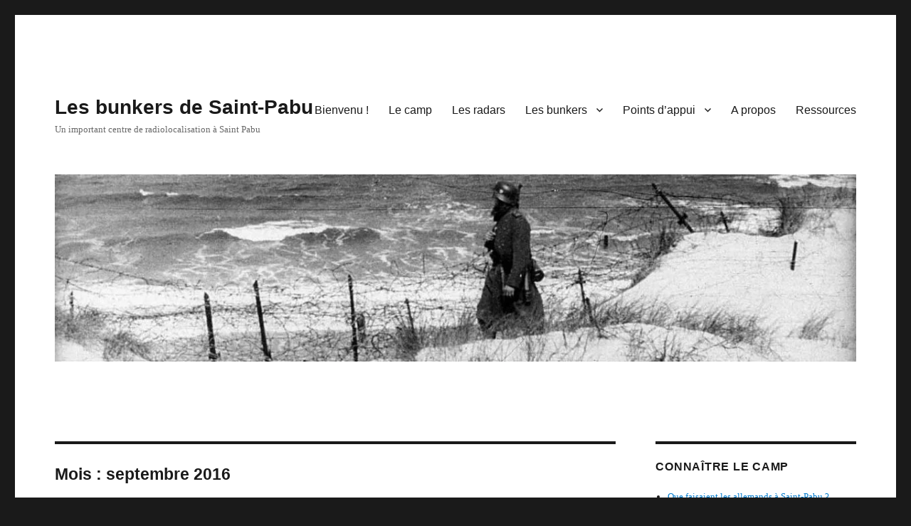

--- FILE ---
content_type: text/html; charset=UTF-8
request_url: http://www.bunkers-saint-pabu.fr/2016/09/
body_size: 12577
content:
<!DOCTYPE html>
<html lang="fr-FR" class="no-js">
<head>
	<meta charset="UTF-8">
	<meta name="viewport" content="width=device-width, initial-scale=1">
	<link rel="profile" href="https://gmpg.org/xfn/11">
		<script>(function(html){html.className = html.className.replace(/\bno-js\b/,'js')})(document.documentElement);</script>
<title>septembre 2016 &#8211; Les bunkers de Saint-Pabu</title>
<meta name='robots' content='max-image-preview:large' />
<link rel='dns-prefetch' href='//secure.gravatar.com' />
<link rel='dns-prefetch' href='//v0.wordpress.com' />
<link rel='dns-prefetch' href='//i0.wp.com' />
<link rel='dns-prefetch' href='//jetpack.wordpress.com' />
<link rel='dns-prefetch' href='//s0.wp.com' />
<link rel='dns-prefetch' href='//public-api.wordpress.com' />
<link rel='dns-prefetch' href='//0.gravatar.com' />
<link rel='dns-prefetch' href='//1.gravatar.com' />
<link rel='dns-prefetch' href='//2.gravatar.com' />
<link rel="alternate" type="application/rss+xml" title="Les bunkers de Saint-Pabu &raquo; Flux" href="https://www.bunkers-saint-pabu.fr/feed/" />
<link rel="alternate" type="application/rss+xml" title="Les bunkers de Saint-Pabu &raquo; Flux des commentaires" href="https://www.bunkers-saint-pabu.fr/comments/feed/" />
<script>
window._wpemojiSettings = {"baseUrl":"https:\/\/s.w.org\/images\/core\/emoji\/14.0.0\/72x72\/","ext":".png","svgUrl":"https:\/\/s.w.org\/images\/core\/emoji\/14.0.0\/svg\/","svgExt":".svg","source":{"concatemoji":"https:\/\/www.bunkers-saint-pabu.fr\/wp-includes\/js\/wp-emoji-release.min.js?ver=6.2.8"}};
/*! This file is auto-generated */
!function(e,a,t){var n,r,o,i=a.createElement("canvas"),p=i.getContext&&i.getContext("2d");function s(e,t){p.clearRect(0,0,i.width,i.height),p.fillText(e,0,0);e=i.toDataURL();return p.clearRect(0,0,i.width,i.height),p.fillText(t,0,0),e===i.toDataURL()}function c(e){var t=a.createElement("script");t.src=e,t.defer=t.type="text/javascript",a.getElementsByTagName("head")[0].appendChild(t)}for(o=Array("flag","emoji"),t.supports={everything:!0,everythingExceptFlag:!0},r=0;r<o.length;r++)t.supports[o[r]]=function(e){if(p&&p.fillText)switch(p.textBaseline="top",p.font="600 32px Arial",e){case"flag":return s("\ud83c\udff3\ufe0f\u200d\u26a7\ufe0f","\ud83c\udff3\ufe0f\u200b\u26a7\ufe0f")?!1:!s("\ud83c\uddfa\ud83c\uddf3","\ud83c\uddfa\u200b\ud83c\uddf3")&&!s("\ud83c\udff4\udb40\udc67\udb40\udc62\udb40\udc65\udb40\udc6e\udb40\udc67\udb40\udc7f","\ud83c\udff4\u200b\udb40\udc67\u200b\udb40\udc62\u200b\udb40\udc65\u200b\udb40\udc6e\u200b\udb40\udc67\u200b\udb40\udc7f");case"emoji":return!s("\ud83e\udef1\ud83c\udffb\u200d\ud83e\udef2\ud83c\udfff","\ud83e\udef1\ud83c\udffb\u200b\ud83e\udef2\ud83c\udfff")}return!1}(o[r]),t.supports.everything=t.supports.everything&&t.supports[o[r]],"flag"!==o[r]&&(t.supports.everythingExceptFlag=t.supports.everythingExceptFlag&&t.supports[o[r]]);t.supports.everythingExceptFlag=t.supports.everythingExceptFlag&&!t.supports.flag,t.DOMReady=!1,t.readyCallback=function(){t.DOMReady=!0},t.supports.everything||(n=function(){t.readyCallback()},a.addEventListener?(a.addEventListener("DOMContentLoaded",n,!1),e.addEventListener("load",n,!1)):(e.attachEvent("onload",n),a.attachEvent("onreadystatechange",function(){"complete"===a.readyState&&t.readyCallback()})),(e=t.source||{}).concatemoji?c(e.concatemoji):e.wpemoji&&e.twemoji&&(c(e.twemoji),c(e.wpemoji)))}(window,document,window._wpemojiSettings);
</script>
<style>
img.wp-smiley,
img.emoji {
	display: inline !important;
	border: none !important;
	box-shadow: none !important;
	height: 1em !important;
	width: 1em !important;
	margin: 0 0.07em !important;
	vertical-align: -0.1em !important;
	background: none !important;
	padding: 0 !important;
}
</style>
	<link rel='stylesheet' id='validate-engine-css-css' href='https://www.bunkers-saint-pabu.fr/wp-content/plugins/wysija-newsletters/css/validationEngine.jquery.css?ver=2.12' media='all' />
<link rel='stylesheet' id='twentysixteen-jetpack-css' href='https://www.bunkers-saint-pabu.fr/wp-content/plugins/jetpack/modules/theme-tools/compat/twentysixteen.css?ver=12.0.2' media='all' />
<link rel='stylesheet' id='wp-block-library-css' href='https://www.bunkers-saint-pabu.fr/wp-includes/css/dist/block-library/style.min.css?ver=6.2.8' media='all' />
<style id='wp-block-library-inline-css'>
.has-text-align-justify{text-align:justify;}
</style>
<style id='wp-block-library-theme-inline-css'>
.wp-block-audio figcaption{color:#555;font-size:13px;text-align:center}.is-dark-theme .wp-block-audio figcaption{color:hsla(0,0%,100%,.65)}.wp-block-audio{margin:0 0 1em}.wp-block-code{border:1px solid #ccc;border-radius:4px;font-family:Menlo,Consolas,monaco,monospace;padding:.8em 1em}.wp-block-embed figcaption{color:#555;font-size:13px;text-align:center}.is-dark-theme .wp-block-embed figcaption{color:hsla(0,0%,100%,.65)}.wp-block-embed{margin:0 0 1em}.blocks-gallery-caption{color:#555;font-size:13px;text-align:center}.is-dark-theme .blocks-gallery-caption{color:hsla(0,0%,100%,.65)}.wp-block-image figcaption{color:#555;font-size:13px;text-align:center}.is-dark-theme .wp-block-image figcaption{color:hsla(0,0%,100%,.65)}.wp-block-image{margin:0 0 1em}.wp-block-pullquote{border-bottom:4px solid;border-top:4px solid;color:currentColor;margin-bottom:1.75em}.wp-block-pullquote cite,.wp-block-pullquote footer,.wp-block-pullquote__citation{color:currentColor;font-size:.8125em;font-style:normal;text-transform:uppercase}.wp-block-quote{border-left:.25em solid;margin:0 0 1.75em;padding-left:1em}.wp-block-quote cite,.wp-block-quote footer{color:currentColor;font-size:.8125em;font-style:normal;position:relative}.wp-block-quote.has-text-align-right{border-left:none;border-right:.25em solid;padding-left:0;padding-right:1em}.wp-block-quote.has-text-align-center{border:none;padding-left:0}.wp-block-quote.is-large,.wp-block-quote.is-style-large,.wp-block-quote.is-style-plain{border:none}.wp-block-search .wp-block-search__label{font-weight:700}.wp-block-search__button{border:1px solid #ccc;padding:.375em .625em}:where(.wp-block-group.has-background){padding:1.25em 2.375em}.wp-block-separator.has-css-opacity{opacity:.4}.wp-block-separator{border:none;border-bottom:2px solid;margin-left:auto;margin-right:auto}.wp-block-separator.has-alpha-channel-opacity{opacity:1}.wp-block-separator:not(.is-style-wide):not(.is-style-dots){width:100px}.wp-block-separator.has-background:not(.is-style-dots){border-bottom:none;height:1px}.wp-block-separator.has-background:not(.is-style-wide):not(.is-style-dots){height:2px}.wp-block-table{margin:0 0 1em}.wp-block-table td,.wp-block-table th{word-break:normal}.wp-block-table figcaption{color:#555;font-size:13px;text-align:center}.is-dark-theme .wp-block-table figcaption{color:hsla(0,0%,100%,.65)}.wp-block-video figcaption{color:#555;font-size:13px;text-align:center}.is-dark-theme .wp-block-video figcaption{color:hsla(0,0%,100%,.65)}.wp-block-video{margin:0 0 1em}.wp-block-template-part.has-background{margin-bottom:0;margin-top:0;padding:1.25em 2.375em}
</style>
<link rel='stylesheet' id='mediaelement-css' href='https://www.bunkers-saint-pabu.fr/wp-includes/js/mediaelement/mediaelementplayer-legacy.min.css?ver=4.2.17' media='all' />
<link rel='stylesheet' id='wp-mediaelement-css' href='https://www.bunkers-saint-pabu.fr/wp-includes/js/mediaelement/wp-mediaelement.min.css?ver=6.2.8' media='all' />
<link rel='stylesheet' id='classic-theme-styles-css' href='https://www.bunkers-saint-pabu.fr/wp-includes/css/classic-themes.min.css?ver=6.2.8' media='all' />
<style id='global-styles-inline-css'>
body{--wp--preset--color--black: #000000;--wp--preset--color--cyan-bluish-gray: #abb8c3;--wp--preset--color--white: #fff;--wp--preset--color--pale-pink: #f78da7;--wp--preset--color--vivid-red: #cf2e2e;--wp--preset--color--luminous-vivid-orange: #ff6900;--wp--preset--color--luminous-vivid-amber: #fcb900;--wp--preset--color--light-green-cyan: #7bdcb5;--wp--preset--color--vivid-green-cyan: #00d084;--wp--preset--color--pale-cyan-blue: #8ed1fc;--wp--preset--color--vivid-cyan-blue: #0693e3;--wp--preset--color--vivid-purple: #9b51e0;--wp--preset--color--dark-gray: #1a1a1a;--wp--preset--color--medium-gray: #686868;--wp--preset--color--light-gray: #e5e5e5;--wp--preset--color--blue-gray: #4d545c;--wp--preset--color--bright-blue: #007acc;--wp--preset--color--light-blue: #9adffd;--wp--preset--color--dark-brown: #402b30;--wp--preset--color--medium-brown: #774e24;--wp--preset--color--dark-red: #640c1f;--wp--preset--color--bright-red: #ff675f;--wp--preset--color--yellow: #ffef8e;--wp--preset--gradient--vivid-cyan-blue-to-vivid-purple: linear-gradient(135deg,rgba(6,147,227,1) 0%,rgb(155,81,224) 100%);--wp--preset--gradient--light-green-cyan-to-vivid-green-cyan: linear-gradient(135deg,rgb(122,220,180) 0%,rgb(0,208,130) 100%);--wp--preset--gradient--luminous-vivid-amber-to-luminous-vivid-orange: linear-gradient(135deg,rgba(252,185,0,1) 0%,rgba(255,105,0,1) 100%);--wp--preset--gradient--luminous-vivid-orange-to-vivid-red: linear-gradient(135deg,rgba(255,105,0,1) 0%,rgb(207,46,46) 100%);--wp--preset--gradient--very-light-gray-to-cyan-bluish-gray: linear-gradient(135deg,rgb(238,238,238) 0%,rgb(169,184,195) 100%);--wp--preset--gradient--cool-to-warm-spectrum: linear-gradient(135deg,rgb(74,234,220) 0%,rgb(151,120,209) 20%,rgb(207,42,186) 40%,rgb(238,44,130) 60%,rgb(251,105,98) 80%,rgb(254,248,76) 100%);--wp--preset--gradient--blush-light-purple: linear-gradient(135deg,rgb(255,206,236) 0%,rgb(152,150,240) 100%);--wp--preset--gradient--blush-bordeaux: linear-gradient(135deg,rgb(254,205,165) 0%,rgb(254,45,45) 50%,rgb(107,0,62) 100%);--wp--preset--gradient--luminous-dusk: linear-gradient(135deg,rgb(255,203,112) 0%,rgb(199,81,192) 50%,rgb(65,88,208) 100%);--wp--preset--gradient--pale-ocean: linear-gradient(135deg,rgb(255,245,203) 0%,rgb(182,227,212) 50%,rgb(51,167,181) 100%);--wp--preset--gradient--electric-grass: linear-gradient(135deg,rgb(202,248,128) 0%,rgb(113,206,126) 100%);--wp--preset--gradient--midnight: linear-gradient(135deg,rgb(2,3,129) 0%,rgb(40,116,252) 100%);--wp--preset--duotone--dark-grayscale: url('#wp-duotone-dark-grayscale');--wp--preset--duotone--grayscale: url('#wp-duotone-grayscale');--wp--preset--duotone--purple-yellow: url('#wp-duotone-purple-yellow');--wp--preset--duotone--blue-red: url('#wp-duotone-blue-red');--wp--preset--duotone--midnight: url('#wp-duotone-midnight');--wp--preset--duotone--magenta-yellow: url('#wp-duotone-magenta-yellow');--wp--preset--duotone--purple-green: url('#wp-duotone-purple-green');--wp--preset--duotone--blue-orange: url('#wp-duotone-blue-orange');--wp--preset--font-size--small: 13px;--wp--preset--font-size--medium: 20px;--wp--preset--font-size--large: 36px;--wp--preset--font-size--x-large: 42px;--wp--preset--spacing--20: 0.44rem;--wp--preset--spacing--30: 0.67rem;--wp--preset--spacing--40: 1rem;--wp--preset--spacing--50: 1.5rem;--wp--preset--spacing--60: 2.25rem;--wp--preset--spacing--70: 3.38rem;--wp--preset--spacing--80: 5.06rem;--wp--preset--shadow--natural: 6px 6px 9px rgba(0, 0, 0, 0.2);--wp--preset--shadow--deep: 12px 12px 50px rgba(0, 0, 0, 0.4);--wp--preset--shadow--sharp: 6px 6px 0px rgba(0, 0, 0, 0.2);--wp--preset--shadow--outlined: 6px 6px 0px -3px rgba(255, 255, 255, 1), 6px 6px rgba(0, 0, 0, 1);--wp--preset--shadow--crisp: 6px 6px 0px rgba(0, 0, 0, 1);}:where(.is-layout-flex){gap: 0.5em;}body .is-layout-flow > .alignleft{float: left;margin-inline-start: 0;margin-inline-end: 2em;}body .is-layout-flow > .alignright{float: right;margin-inline-start: 2em;margin-inline-end: 0;}body .is-layout-flow > .aligncenter{margin-left: auto !important;margin-right: auto !important;}body .is-layout-constrained > .alignleft{float: left;margin-inline-start: 0;margin-inline-end: 2em;}body .is-layout-constrained > .alignright{float: right;margin-inline-start: 2em;margin-inline-end: 0;}body .is-layout-constrained > .aligncenter{margin-left: auto !important;margin-right: auto !important;}body .is-layout-constrained > :where(:not(.alignleft):not(.alignright):not(.alignfull)){max-width: var(--wp--style--global--content-size);margin-left: auto !important;margin-right: auto !important;}body .is-layout-constrained > .alignwide{max-width: var(--wp--style--global--wide-size);}body .is-layout-flex{display: flex;}body .is-layout-flex{flex-wrap: wrap;align-items: center;}body .is-layout-flex > *{margin: 0;}:where(.wp-block-columns.is-layout-flex){gap: 2em;}.has-black-color{color: var(--wp--preset--color--black) !important;}.has-cyan-bluish-gray-color{color: var(--wp--preset--color--cyan-bluish-gray) !important;}.has-white-color{color: var(--wp--preset--color--white) !important;}.has-pale-pink-color{color: var(--wp--preset--color--pale-pink) !important;}.has-vivid-red-color{color: var(--wp--preset--color--vivid-red) !important;}.has-luminous-vivid-orange-color{color: var(--wp--preset--color--luminous-vivid-orange) !important;}.has-luminous-vivid-amber-color{color: var(--wp--preset--color--luminous-vivid-amber) !important;}.has-light-green-cyan-color{color: var(--wp--preset--color--light-green-cyan) !important;}.has-vivid-green-cyan-color{color: var(--wp--preset--color--vivid-green-cyan) !important;}.has-pale-cyan-blue-color{color: var(--wp--preset--color--pale-cyan-blue) !important;}.has-vivid-cyan-blue-color{color: var(--wp--preset--color--vivid-cyan-blue) !important;}.has-vivid-purple-color{color: var(--wp--preset--color--vivid-purple) !important;}.has-black-background-color{background-color: var(--wp--preset--color--black) !important;}.has-cyan-bluish-gray-background-color{background-color: var(--wp--preset--color--cyan-bluish-gray) !important;}.has-white-background-color{background-color: var(--wp--preset--color--white) !important;}.has-pale-pink-background-color{background-color: var(--wp--preset--color--pale-pink) !important;}.has-vivid-red-background-color{background-color: var(--wp--preset--color--vivid-red) !important;}.has-luminous-vivid-orange-background-color{background-color: var(--wp--preset--color--luminous-vivid-orange) !important;}.has-luminous-vivid-amber-background-color{background-color: var(--wp--preset--color--luminous-vivid-amber) !important;}.has-light-green-cyan-background-color{background-color: var(--wp--preset--color--light-green-cyan) !important;}.has-vivid-green-cyan-background-color{background-color: var(--wp--preset--color--vivid-green-cyan) !important;}.has-pale-cyan-blue-background-color{background-color: var(--wp--preset--color--pale-cyan-blue) !important;}.has-vivid-cyan-blue-background-color{background-color: var(--wp--preset--color--vivid-cyan-blue) !important;}.has-vivid-purple-background-color{background-color: var(--wp--preset--color--vivid-purple) !important;}.has-black-border-color{border-color: var(--wp--preset--color--black) !important;}.has-cyan-bluish-gray-border-color{border-color: var(--wp--preset--color--cyan-bluish-gray) !important;}.has-white-border-color{border-color: var(--wp--preset--color--white) !important;}.has-pale-pink-border-color{border-color: var(--wp--preset--color--pale-pink) !important;}.has-vivid-red-border-color{border-color: var(--wp--preset--color--vivid-red) !important;}.has-luminous-vivid-orange-border-color{border-color: var(--wp--preset--color--luminous-vivid-orange) !important;}.has-luminous-vivid-amber-border-color{border-color: var(--wp--preset--color--luminous-vivid-amber) !important;}.has-light-green-cyan-border-color{border-color: var(--wp--preset--color--light-green-cyan) !important;}.has-vivid-green-cyan-border-color{border-color: var(--wp--preset--color--vivid-green-cyan) !important;}.has-pale-cyan-blue-border-color{border-color: var(--wp--preset--color--pale-cyan-blue) !important;}.has-vivid-cyan-blue-border-color{border-color: var(--wp--preset--color--vivid-cyan-blue) !important;}.has-vivid-purple-border-color{border-color: var(--wp--preset--color--vivid-purple) !important;}.has-vivid-cyan-blue-to-vivid-purple-gradient-background{background: var(--wp--preset--gradient--vivid-cyan-blue-to-vivid-purple) !important;}.has-light-green-cyan-to-vivid-green-cyan-gradient-background{background: var(--wp--preset--gradient--light-green-cyan-to-vivid-green-cyan) !important;}.has-luminous-vivid-amber-to-luminous-vivid-orange-gradient-background{background: var(--wp--preset--gradient--luminous-vivid-amber-to-luminous-vivid-orange) !important;}.has-luminous-vivid-orange-to-vivid-red-gradient-background{background: var(--wp--preset--gradient--luminous-vivid-orange-to-vivid-red) !important;}.has-very-light-gray-to-cyan-bluish-gray-gradient-background{background: var(--wp--preset--gradient--very-light-gray-to-cyan-bluish-gray) !important;}.has-cool-to-warm-spectrum-gradient-background{background: var(--wp--preset--gradient--cool-to-warm-spectrum) !important;}.has-blush-light-purple-gradient-background{background: var(--wp--preset--gradient--blush-light-purple) !important;}.has-blush-bordeaux-gradient-background{background: var(--wp--preset--gradient--blush-bordeaux) !important;}.has-luminous-dusk-gradient-background{background: var(--wp--preset--gradient--luminous-dusk) !important;}.has-pale-ocean-gradient-background{background: var(--wp--preset--gradient--pale-ocean) !important;}.has-electric-grass-gradient-background{background: var(--wp--preset--gradient--electric-grass) !important;}.has-midnight-gradient-background{background: var(--wp--preset--gradient--midnight) !important;}.has-small-font-size{font-size: var(--wp--preset--font-size--small) !important;}.has-medium-font-size{font-size: var(--wp--preset--font-size--medium) !important;}.has-large-font-size{font-size: var(--wp--preset--font-size--large) !important;}.has-x-large-font-size{font-size: var(--wp--preset--font-size--x-large) !important;}
.wp-block-navigation a:where(:not(.wp-element-button)){color: inherit;}
:where(.wp-block-columns.is-layout-flex){gap: 2em;}
.wp-block-pullquote{font-size: 1.5em;line-height: 1.6;}
</style>
<link rel='stylesheet' id='twentysixteen-fonts-css' href='https://www.bunkers-saint-pabu.fr/wp-content/themes/twentysixteen/fonts/merriweather-plus-montserrat-plus-inconsolata.css?ver=20230328' media='all' />
<link rel='stylesheet' id='genericons-css' href='https://www.bunkers-saint-pabu.fr/wp-content/plugins/jetpack/_inc/genericons/genericons/genericons.css?ver=3.1' media='all' />
<link rel='stylesheet' id='twentysixteen-style-css' href='https://www.bunkers-saint-pabu.fr/wp-content/themes/twentysixteen/style.css?ver=20230328' media='all' />
<link rel='stylesheet' id='twentysixteen-block-style-css' href='https://www.bunkers-saint-pabu.fr/wp-content/themes/twentysixteen/css/blocks.css?ver=20230206' media='all' />
<!--[if lt IE 10]>
<link rel='stylesheet' id='twentysixteen-ie-css' href='https://www.bunkers-saint-pabu.fr/wp-content/themes/twentysixteen/css/ie.css?ver=20170530' media='all' />
<![endif]-->
<!--[if lt IE 9]>
<link rel='stylesheet' id='twentysixteen-ie8-css' href='https://www.bunkers-saint-pabu.fr/wp-content/themes/twentysixteen/css/ie8.css?ver=20170530' media='all' />
<![endif]-->
<!--[if lt IE 8]>
<link rel='stylesheet' id='twentysixteen-ie7-css' href='https://www.bunkers-saint-pabu.fr/wp-content/themes/twentysixteen/css/ie7.css?ver=20170530' media='all' />
<![endif]-->
<link rel='stylesheet' id='jetpack_css-css' href='https://www.bunkers-saint-pabu.fr/wp-content/plugins/jetpack/css/jetpack.css?ver=12.0.2' media='all' />
<!--[if lt IE 9]>
<script src='https://www.bunkers-saint-pabu.fr/wp-content/themes/twentysixteen/js/html5.js?ver=3.7.3' id='twentysixteen-html5-js'></script>
<![endif]-->
<script src='https://www.bunkers-saint-pabu.fr/wp-includes/js/jquery/jquery.min.js?ver=3.6.4' id='jquery-core-js'></script>
<script src='https://www.bunkers-saint-pabu.fr/wp-includes/js/jquery/jquery-migrate.min.js?ver=3.4.0' id='jquery-migrate-js'></script>
<link rel="https://api.w.org/" href="https://www.bunkers-saint-pabu.fr/wp-json/" /><link rel="EditURI" type="application/rsd+xml" title="RSD" href="https://www.bunkers-saint-pabu.fr/xmlrpc.php?rsd" />
<link rel="wlwmanifest" type="application/wlwmanifest+xml" href="https://www.bunkers-saint-pabu.fr/wp-includes/wlwmanifest.xml" />
<meta name="generator" content="WordPress 6.2.8" />
	<style>img#wpstats{display:none}</style>
		
<!-- Jetpack Open Graph Tags -->
<meta property="og:type" content="website" />
<meta property="og:title" content="septembre 2016 &#8211; Les bunkers de Saint-Pabu" />
<meta property="og:site_name" content="Les bunkers de Saint-Pabu" />
<meta property="og:image" content="https://i0.wp.com/www.bunkers-saint-pabu.fr/wp-content/uploads/2016/06/cropped-saint-pabu_panneau_acceuil-1.jpg?fit=512%2C512&#038;ssl=1" />
<meta property="og:image:width" content="512" />
<meta property="og:image:height" content="512" />
<meta property="og:image:alt" content="" />
<meta property="og:locale" content="fr_FR" />

<!-- End Jetpack Open Graph Tags -->
<link rel="icon" href="https://i0.wp.com/www.bunkers-saint-pabu.fr/wp-content/uploads/2016/06/cropped-saint-pabu_panneau_acceuil-1.jpg?fit=32%2C32&#038;ssl=1" sizes="32x32" />
<link rel="icon" href="https://i0.wp.com/www.bunkers-saint-pabu.fr/wp-content/uploads/2016/06/cropped-saint-pabu_panneau_acceuil-1.jpg?fit=192%2C192&#038;ssl=1" sizes="192x192" />
<link rel="apple-touch-icon" href="https://i0.wp.com/www.bunkers-saint-pabu.fr/wp-content/uploads/2016/06/cropped-saint-pabu_panneau_acceuil-1.jpg?fit=180%2C180&#038;ssl=1" />
<meta name="msapplication-TileImage" content="https://i0.wp.com/www.bunkers-saint-pabu.fr/wp-content/uploads/2016/06/cropped-saint-pabu_panneau_acceuil-1.jpg?fit=270%2C270&#038;ssl=1" />
</head>

<body data-rsssl=1 class="archive date wp-embed-responsive hfeed">
<svg xmlns="http://www.w3.org/2000/svg" viewBox="0 0 0 0" width="0" height="0" focusable="false" role="none" style="visibility: hidden; position: absolute; left: -9999px; overflow: hidden;" ><defs><filter id="wp-duotone-dark-grayscale"><feColorMatrix color-interpolation-filters="sRGB" type="matrix" values=" .299 .587 .114 0 0 .299 .587 .114 0 0 .299 .587 .114 0 0 .299 .587 .114 0 0 " /><feComponentTransfer color-interpolation-filters="sRGB" ><feFuncR type="table" tableValues="0 0.49803921568627" /><feFuncG type="table" tableValues="0 0.49803921568627" /><feFuncB type="table" tableValues="0 0.49803921568627" /><feFuncA type="table" tableValues="1 1" /></feComponentTransfer><feComposite in2="SourceGraphic" operator="in" /></filter></defs></svg><svg xmlns="http://www.w3.org/2000/svg" viewBox="0 0 0 0" width="0" height="0" focusable="false" role="none" style="visibility: hidden; position: absolute; left: -9999px; overflow: hidden;" ><defs><filter id="wp-duotone-grayscale"><feColorMatrix color-interpolation-filters="sRGB" type="matrix" values=" .299 .587 .114 0 0 .299 .587 .114 0 0 .299 .587 .114 0 0 .299 .587 .114 0 0 " /><feComponentTransfer color-interpolation-filters="sRGB" ><feFuncR type="table" tableValues="0 1" /><feFuncG type="table" tableValues="0 1" /><feFuncB type="table" tableValues="0 1" /><feFuncA type="table" tableValues="1 1" /></feComponentTransfer><feComposite in2="SourceGraphic" operator="in" /></filter></defs></svg><svg xmlns="http://www.w3.org/2000/svg" viewBox="0 0 0 0" width="0" height="0" focusable="false" role="none" style="visibility: hidden; position: absolute; left: -9999px; overflow: hidden;" ><defs><filter id="wp-duotone-purple-yellow"><feColorMatrix color-interpolation-filters="sRGB" type="matrix" values=" .299 .587 .114 0 0 .299 .587 .114 0 0 .299 .587 .114 0 0 .299 .587 .114 0 0 " /><feComponentTransfer color-interpolation-filters="sRGB" ><feFuncR type="table" tableValues="0.54901960784314 0.98823529411765" /><feFuncG type="table" tableValues="0 1" /><feFuncB type="table" tableValues="0.71764705882353 0.25490196078431" /><feFuncA type="table" tableValues="1 1" /></feComponentTransfer><feComposite in2="SourceGraphic" operator="in" /></filter></defs></svg><svg xmlns="http://www.w3.org/2000/svg" viewBox="0 0 0 0" width="0" height="0" focusable="false" role="none" style="visibility: hidden; position: absolute; left: -9999px; overflow: hidden;" ><defs><filter id="wp-duotone-blue-red"><feColorMatrix color-interpolation-filters="sRGB" type="matrix" values=" .299 .587 .114 0 0 .299 .587 .114 0 0 .299 .587 .114 0 0 .299 .587 .114 0 0 " /><feComponentTransfer color-interpolation-filters="sRGB" ><feFuncR type="table" tableValues="0 1" /><feFuncG type="table" tableValues="0 0.27843137254902" /><feFuncB type="table" tableValues="0.5921568627451 0.27843137254902" /><feFuncA type="table" tableValues="1 1" /></feComponentTransfer><feComposite in2="SourceGraphic" operator="in" /></filter></defs></svg><svg xmlns="http://www.w3.org/2000/svg" viewBox="0 0 0 0" width="0" height="0" focusable="false" role="none" style="visibility: hidden; position: absolute; left: -9999px; overflow: hidden;" ><defs><filter id="wp-duotone-midnight"><feColorMatrix color-interpolation-filters="sRGB" type="matrix" values=" .299 .587 .114 0 0 .299 .587 .114 0 0 .299 .587 .114 0 0 .299 .587 .114 0 0 " /><feComponentTransfer color-interpolation-filters="sRGB" ><feFuncR type="table" tableValues="0 0" /><feFuncG type="table" tableValues="0 0.64705882352941" /><feFuncB type="table" tableValues="0 1" /><feFuncA type="table" tableValues="1 1" /></feComponentTransfer><feComposite in2="SourceGraphic" operator="in" /></filter></defs></svg><svg xmlns="http://www.w3.org/2000/svg" viewBox="0 0 0 0" width="0" height="0" focusable="false" role="none" style="visibility: hidden; position: absolute; left: -9999px; overflow: hidden;" ><defs><filter id="wp-duotone-magenta-yellow"><feColorMatrix color-interpolation-filters="sRGB" type="matrix" values=" .299 .587 .114 0 0 .299 .587 .114 0 0 .299 .587 .114 0 0 .299 .587 .114 0 0 " /><feComponentTransfer color-interpolation-filters="sRGB" ><feFuncR type="table" tableValues="0.78039215686275 1" /><feFuncG type="table" tableValues="0 0.94901960784314" /><feFuncB type="table" tableValues="0.35294117647059 0.47058823529412" /><feFuncA type="table" tableValues="1 1" /></feComponentTransfer><feComposite in2="SourceGraphic" operator="in" /></filter></defs></svg><svg xmlns="http://www.w3.org/2000/svg" viewBox="0 0 0 0" width="0" height="0" focusable="false" role="none" style="visibility: hidden; position: absolute; left: -9999px; overflow: hidden;" ><defs><filter id="wp-duotone-purple-green"><feColorMatrix color-interpolation-filters="sRGB" type="matrix" values=" .299 .587 .114 0 0 .299 .587 .114 0 0 .299 .587 .114 0 0 .299 .587 .114 0 0 " /><feComponentTransfer color-interpolation-filters="sRGB" ><feFuncR type="table" tableValues="0.65098039215686 0.40392156862745" /><feFuncG type="table" tableValues="0 1" /><feFuncB type="table" tableValues="0.44705882352941 0.4" /><feFuncA type="table" tableValues="1 1" /></feComponentTransfer><feComposite in2="SourceGraphic" operator="in" /></filter></defs></svg><svg xmlns="http://www.w3.org/2000/svg" viewBox="0 0 0 0" width="0" height="0" focusable="false" role="none" style="visibility: hidden; position: absolute; left: -9999px; overflow: hidden;" ><defs><filter id="wp-duotone-blue-orange"><feColorMatrix color-interpolation-filters="sRGB" type="matrix" values=" .299 .587 .114 0 0 .299 .587 .114 0 0 .299 .587 .114 0 0 .299 .587 .114 0 0 " /><feComponentTransfer color-interpolation-filters="sRGB" ><feFuncR type="table" tableValues="0.098039215686275 1" /><feFuncG type="table" tableValues="0 0.66274509803922" /><feFuncB type="table" tableValues="0.84705882352941 0.41960784313725" /><feFuncA type="table" tableValues="1 1" /></feComponentTransfer><feComposite in2="SourceGraphic" operator="in" /></filter></defs></svg><div id="page" class="site">
	<div class="site-inner">
		<a class="skip-link screen-reader-text" href="#content">
			Aller au contenu		</a>

		<header id="masthead" class="site-header">
			<div class="site-header-main">
				<div class="site-branding">
					
											<p class="site-title"><a href="https://www.bunkers-saint-pabu.fr/" rel="home">Les bunkers de Saint-Pabu</a></p>
												<p class="site-description">Un important centre de radiolocalisation à Saint Pabu</p>
									</div><!-- .site-branding -->

									<button id="menu-toggle" class="menu-toggle">Menu</button>

					<div id="site-header-menu" class="site-header-menu">
													<nav id="site-navigation" class="main-navigation" aria-label="Menu principal">
								<div class="menu-mon-menu-container"><ul id="menu-mon-menu" class="primary-menu"><li id="menu-item-49" class="menu-item menu-item-type-post_type menu-item-object-page menu-item-home menu-item-49"><a href="https://www.bunkers-saint-pabu.fr/">Bienvenu !</a></li>
<li id="menu-item-51" class="menu-item menu-item-type-post_type menu-item-object-page menu-item-51"><a href="https://www.bunkers-saint-pabu.fr/le-camp/">Le camp</a></li>
<li id="menu-item-52" class="menu-item menu-item-type-post_type menu-item-object-page menu-item-52"><a href="https://www.bunkers-saint-pabu.fr/les-radars/">Les radars</a></li>
<li id="menu-item-58" class="menu-item menu-item-type-post_type menu-item-object-page menu-item-has-children menu-item-58"><a href="https://www.bunkers-saint-pabu.fr/les-bunkers/">Les bunkers</a>
<ul class="sub-menu">
	<li id="menu-item-87" class="menu-item menu-item-type-post_type menu-item-object-page menu-item-has-children menu-item-87"><a href="https://www.bunkers-saint-pabu.fr/le-l479/">Le L479</a>
	<ul class="sub-menu">
		<li id="menu-item-1827" class="menu-item menu-item-type-post_type menu-item-object-page menu-item-1827"><a href="https://www.bunkers-saint-pabu.fr/le-l479/location-du-bunker-l479/">Location du Bunker L479</a></li>
	</ul>
</li>
	<li id="menu-item-66" class="menu-item menu-item-type-post_type menu-item-object-page menu-item-66"><a href="https://www.bunkers-saint-pabu.fr/le-l410/">Le L410</a></li>
	<li id="menu-item-72" class="menu-item menu-item-type-post_type menu-item-object-page menu-item-72"><a href="https://www.bunkers-saint-pabu.fr/le-635/">Le 635</a></li>
	<li id="menu-item-487" class="menu-item menu-item-type-post_type menu-item-object-page menu-item-487"><a href="https://www.bunkers-saint-pabu.fr/le-661/">Le 661</a></li>
	<li id="menu-item-966" class="menu-item menu-item-type-post_type menu-item-object-page menu-item-966"><a href="https://www.bunkers-saint-pabu.fr/le-622/">Le 622</a></li>
	<li id="menu-item-69" class="menu-item menu-item-type-post_type menu-item-object-page menu-item-69"><a href="https://www.bunkers-saint-pabu.fr/le-vf2a-ou-d/">Les VF2a /d</a></li>
	<li id="menu-item-63" class="menu-item menu-item-type-post_type menu-item-object-page menu-item-63"><a href="https://www.bunkers-saint-pabu.fr/le-l410a/">Le L410A</a></li>
	<li id="menu-item-1341" class="menu-item menu-item-type-post_type menu-item-object-page menu-item-1341"><a href="https://www.bunkers-saint-pabu.fr/autres-constructions/">Autres constructions</a></li>
</ul>
</li>
<li id="menu-item-93" class="menu-item menu-item-type-post_type menu-item-object-page menu-item-has-children menu-item-93"><a href="https://www.bunkers-saint-pabu.fr/points-dappui/">Points d’appui</a>
<ul class="sub-menu">
	<li id="menu-item-96" class="menu-item menu-item-type-post_type menu-item-object-page menu-item-96"><a href="https://www.bunkers-saint-pabu.fr/re1-le-passage/">Re1 : Le passage</a></li>
	<li id="menu-item-99" class="menu-item menu-item-type-post_type menu-item-object-page menu-item-99"><a href="https://www.bunkers-saint-pabu.fr/re-2-pointe-de-kervigorn/">Re2 : Pointe de Kervigorn</a></li>
	<li id="menu-item-103" class="menu-item menu-item-type-post_type menu-item-object-page menu-item-103"><a href="https://www.bunkers-saint-pabu.fr/re3-plage-de-corn-ar-gazel/">Re3 : Plage Corn Ar Gazel</a></li>
	<li id="menu-item-106" class="menu-item menu-item-type-post_type menu-item-object-page menu-item-106"><a href="https://www.bunkers-saint-pabu.fr/re4-pointe-corn-ar-gazel/">Re4 : Pointe Corn Ar Gazel</a></li>
</ul>
</li>
<li id="menu-item-56" class="menu-item menu-item-type-post_type menu-item-object-page menu-item-56"><a href="https://www.bunkers-saint-pabu.fr/a-propos/">A propos</a></li>
<li id="menu-item-1050" class="menu-item menu-item-type-post_type menu-item-object-page menu-item-1050"><a href="https://www.bunkers-saint-pabu.fr/ressources/">Ressources</a></li>
</ul></div>							</nav><!-- .main-navigation -->
						
											</div><!-- .site-header-menu -->
							</div><!-- .site-header-main -->

											<div class="header-image">
					<a href="https://www.bunkers-saint-pabu.fr/" rel="home">
						<img src="https://www.bunkers-saint-pabu.fr/wordpress/wp-content/uploads/2016/04/cropped-cropped-34pkfmu.jpg" srcset="https://i0.wp.com/www.bunkers-saint-pabu.fr/wp-content/uploads/2016/04/cropped-cropped-34pkfmu.jpg?w=1200&amp;ssl=1 1200w, https://i0.wp.com/www.bunkers-saint-pabu.fr/wp-content/uploads/2016/04/cropped-cropped-34pkfmu.jpg?resize=300%2C70&amp;ssl=1 300w, https://i0.wp.com/www.bunkers-saint-pabu.fr/wp-content/uploads/2016/04/cropped-cropped-34pkfmu.jpg?resize=768%2C179&amp;ssl=1 768w, https://i0.wp.com/www.bunkers-saint-pabu.fr/wp-content/uploads/2016/04/cropped-cropped-34pkfmu.jpg?resize=1024%2C239&amp;ssl=1 1024w" sizes="(max-width: 709px) 85vw, (max-width: 909px) 81vw, (max-width: 1362px) 88vw, 1200px" width="1200" height="280" alt="Les bunkers de Saint-Pabu" />
					</a>
				</div><!-- .header-image -->
					</header><!-- .site-header -->

		<div id="content" class="site-content">

	<div id="primary" class="content-area">
		<main id="main" class="site-main">

		
			<header class="page-header">
				<h1 class="page-title">Mois : <span>septembre 2016</span></h1>			</header><!-- .page-header -->

			
<article id="post-1136" class="post-1136 post type-post status-publish format-standard hentry category-historiens category-recherches-aux-archives category-temoignages">
	<header class="entry-header">
		
		<h2 class="entry-title"><a href="https://www.bunkers-saint-pabu.fr/2016/09/26/kommandantur/" rel="bookmark">Kommandantur</a></h2>	</header><!-- .entry-header -->

	
	
	<div class="entry-content">
		<p style="text-align: justify;">Une belle découverte aujourd’hui. Une connaissance, m’a transmis deux photographies de la Kommandantur de Saint Pabu datées de 1942. A ce jour ceux sont les deux seules connues de cette l’époque. Une rapide enquête m’a permis de retrouver la maison qui existe toujours et de valider l&#8217;emplacement. Ces images illustreront l’ouvrage en cours.</p>
	</div><!-- .entry-content -->

	<footer class="entry-footer">
		<span class="byline"><span class="author vcard"><img alt='' src='https://secure.gravatar.com/avatar/8decb40e72e4cdc256f82ba139b94c1d?s=49&#038;d=monsterid&#038;r=g' srcset='https://secure.gravatar.com/avatar/8decb40e72e4cdc256f82ba139b94c1d?s=98&#038;d=monsterid&#038;r=g 2x' class='avatar avatar-49 photo' height='49' width='49' loading='lazy' decoding='async'/><span class="screen-reader-text">Auteur </span> <a class="url fn n" href="https://www.bunkers-saint-pabu.fr/author/serge/">serge</a></span></span><span class="posted-on"><span class="screen-reader-text">Publié le </span><a href="https://www.bunkers-saint-pabu.fr/2016/09/26/kommandantur/" rel="bookmark"><time class="entry-date published" datetime="2016-09-26T23:20:52+02:00">26 septembre 2016</time><time class="updated" datetime="2016-11-05T10:07:50+01:00">5 novembre 2016</time></a></span><span class="cat-links"><span class="screen-reader-text">Catégories </span><a href="https://www.bunkers-saint-pabu.fr/category/historiens/" rel="category tag">Historiens</a>, <a href="https://www.bunkers-saint-pabu.fr/category/recherches-aux-archives/" rel="category tag">recherches aux archives</a>, <a href="https://www.bunkers-saint-pabu.fr/category/temoignages/" rel="category tag">Témoignages</a></span><span class="comments-link"><a href="https://www.bunkers-saint-pabu.fr/2016/09/26/kommandantur/#respond">Laisser un commentaire<span class="screen-reader-text"> sur Kommandantur</span></a></span>			</footer><!-- .entry-footer -->
</article><!-- #post-1136 -->

<article id="post-971" class="post-971 post type-post status-publish format-standard hentry category-bunker category-temoignages">
	<header class="entry-header">
		
		<h2 class="entry-title"><a href="https://www.bunkers-saint-pabu.fr/2016/09/20/le-622/" rel="bookmark">Le 622</a></h2>	</header><!-- .entry-header -->

	
	
	<div class="entry-content">
		<p>Mise en ligne d&rsquo;une page traitant du bunker de type 622 construit dans le camp de Saint Pabu. 17 photographies pour illustrer la visite de ce bunker<br />
( Deux exemplaires y ont été construits ). C&rsquo;est la dernière fiches technique qui manquait au site. A partir de ce jour tous les bunkers y sont représentés.</p>
	</div><!-- .entry-content -->

	<footer class="entry-footer">
		<span class="byline"><span class="author vcard"><img alt='' src='https://secure.gravatar.com/avatar/8decb40e72e4cdc256f82ba139b94c1d?s=49&#038;d=monsterid&#038;r=g' srcset='https://secure.gravatar.com/avatar/8decb40e72e4cdc256f82ba139b94c1d?s=98&#038;d=monsterid&#038;r=g 2x' class='avatar avatar-49 photo' height='49' width='49' loading='lazy' decoding='async'/><span class="screen-reader-text">Auteur </span> <a class="url fn n" href="https://www.bunkers-saint-pabu.fr/author/serge/">serge</a></span></span><span class="posted-on"><span class="screen-reader-text">Publié le </span><a href="https://www.bunkers-saint-pabu.fr/2016/09/20/le-622/" rel="bookmark"><time class="entry-date published" datetime="2016-09-20T14:52:23+02:00">20 septembre 2016</time><time class="updated" datetime="2016-11-04T23:15:22+01:00">4 novembre 2016</time></a></span><span class="cat-links"><span class="screen-reader-text">Catégories </span><a href="https://www.bunkers-saint-pabu.fr/category/bunker/" rel="category tag">Bunker</a>, <a href="https://www.bunkers-saint-pabu.fr/category/temoignages/" rel="category tag">Témoignages</a></span><span class="comments-link"><a href="https://www.bunkers-saint-pabu.fr/2016/09/20/le-622/#respond">Laisser un commentaire<span class="screen-reader-text"> sur Le 622</span></a></span>			</footer><!-- .entry-footer -->
</article><!-- #post-971 -->

<article id="post-1008" class="post-1008 post type-post status-publish format-standard hentry category-non-classe">
	<header class="entry-header">
		
		<h2 class="entry-title"><a href="https://www.bunkers-saint-pabu.fr/2016/09/15/plan-person-1945/" rel="bookmark">Plan PERSON 1945</a></h2>	</header><!-- .entry-header -->

	
	
	<div class="entry-content">
		<p style="text-align: justify;">Le premier plan du camp de saint Pabu et un plan établis par monsieur PERSON, un habitant de la commune qui écrit au ministère de l’agriculture afin de réclamer l’ouverture de la route traversant le camp. Le croquis est mis en ligne en bas de la page <a href="https://www.bunkers-saint-pabu.fr/le-camp/" target="_blank">« Le camp »</a>.</p>
<p style="text-align: justify;">L&rsquo;ensemble ( Échange de correspondances, 4 feuilles, est plans )est disponible en échange d’information dans la rubrique <strong>ressource </strong>de ce site. Cette correspondance a été découverte aux archives de Quimper.<br />
<em>Source : Hervé Farrant via Yves Blanchard.<br />
</em></p>
	</div><!-- .entry-content -->

	<footer class="entry-footer">
		<span class="byline"><span class="author vcard"><img alt='' src='https://secure.gravatar.com/avatar/8decb40e72e4cdc256f82ba139b94c1d?s=49&#038;d=monsterid&#038;r=g' srcset='https://secure.gravatar.com/avatar/8decb40e72e4cdc256f82ba139b94c1d?s=98&#038;d=monsterid&#038;r=g 2x' class='avatar avatar-49 photo' height='49' width='49' loading='lazy' decoding='async'/><span class="screen-reader-text">Auteur </span> <a class="url fn n" href="https://www.bunkers-saint-pabu.fr/author/serge/">serge</a></span></span><span class="posted-on"><span class="screen-reader-text">Publié le </span><a href="https://www.bunkers-saint-pabu.fr/2016/09/15/plan-person-1945/" rel="bookmark"><time class="entry-date published" datetime="2016-09-15T22:19:07+02:00">15 septembre 2016</time><time class="updated" datetime="2016-10-15T23:49:57+02:00">15 octobre 2016</time></a></span><span class="cat-links"><span class="screen-reader-text">Catégories </span><a href="https://www.bunkers-saint-pabu.fr/category/non-classe/" rel="category tag">Non classé</a></span><span class="comments-link"><a href="https://www.bunkers-saint-pabu.fr/2016/09/15/plan-person-1945/#respond">Laisser un commentaire<span class="screen-reader-text"> sur Plan PERSON 1945</span></a></span>			</footer><!-- .entry-footer -->
</article><!-- #post-1008 -->

<article id="post-1022" class="post-1022 post type-post status-publish format-standard hentry category-non-classe">
	<header class="entry-header">
		
		<h2 class="entry-title"><a href="https://www.bunkers-saint-pabu.fr/2016/09/09/re2-nouvelles-informations/" rel="bookmark">Re2 nouvelles informations</a></h2>	</header><!-- .entry-header -->

	
	
	<div class="entry-content">
		<p style="text-align: justify;">Une mise à jour des informations concernant le point d&rsquo;appui Re2 vient d&rsquo;être effectuée. Suite à plusieurs visites sur le terrain ( prises de mesures et étude de la position )* nous pouvons confirmer la présence d&rsquo;un bunker 653 sur Re2.</p>
<pre> *Par Étienne Morin et Jacques Morvan</pre>
	</div><!-- .entry-content -->

	<footer class="entry-footer">
		<span class="byline"><span class="author vcard"><img alt='' src='https://secure.gravatar.com/avatar/8decb40e72e4cdc256f82ba139b94c1d?s=49&#038;d=monsterid&#038;r=g' srcset='https://secure.gravatar.com/avatar/8decb40e72e4cdc256f82ba139b94c1d?s=98&#038;d=monsterid&#038;r=g 2x' class='avatar avatar-49 photo' height='49' width='49' loading='lazy' decoding='async'/><span class="screen-reader-text">Auteur </span> <a class="url fn n" href="https://www.bunkers-saint-pabu.fr/author/serge/">serge</a></span></span><span class="posted-on"><span class="screen-reader-text">Publié le </span><a href="https://www.bunkers-saint-pabu.fr/2016/09/09/re2-nouvelles-informations/" rel="bookmark"><time class="entry-date published" datetime="2016-09-09T17:25:43+02:00">9 septembre 2016</time><time class="updated" datetime="2016-09-09T17:32:05+02:00">9 septembre 2016</time></a></span><span class="cat-links"><span class="screen-reader-text">Catégories </span><a href="https://www.bunkers-saint-pabu.fr/category/non-classe/" rel="category tag">Non classé</a></span><span class="comments-link"><a href="https://www.bunkers-saint-pabu.fr/2016/09/09/re2-nouvelles-informations/#respond">Laisser un commentaire<span class="screen-reader-text"> sur Re2 nouvelles informations</span></a></span>			</footer><!-- .entry-footer -->
</article><!-- #post-1022 -->

<article id="post-969" class="post-969 post type-post status-publish format-standard hentry category-non-classe">
	<header class="entry-header">
		
		<h2 class="entry-title"><a href="https://www.bunkers-saint-pabu.fr/2016/09/04/rubrique-en-savoir-plus/" rel="bookmark">Rubrique « En savoir plus »</a></h2>	</header><!-- .entry-header -->

	
	
	<div class="entry-content">
		<p>Cette rubrique fait son apparition dans la barre latérale du menu. Elle vous aidera à améliorer vos connaissances par le biais d’articles ciblés, toujours en rapport avec la bunker archéologie.</p>
	</div><!-- .entry-content -->

	<footer class="entry-footer">
		<span class="byline"><span class="author vcard"><img alt='' src='https://secure.gravatar.com/avatar/8decb40e72e4cdc256f82ba139b94c1d?s=49&#038;d=monsterid&#038;r=g' srcset='https://secure.gravatar.com/avatar/8decb40e72e4cdc256f82ba139b94c1d?s=98&#038;d=monsterid&#038;r=g 2x' class='avatar avatar-49 photo' height='49' width='49' loading='lazy' decoding='async'/><span class="screen-reader-text">Auteur </span> <a class="url fn n" href="https://www.bunkers-saint-pabu.fr/author/serge/">serge</a></span></span><span class="posted-on"><span class="screen-reader-text">Publié le </span><a href="https://www.bunkers-saint-pabu.fr/2016/09/04/rubrique-en-savoir-plus/" rel="bookmark"><time class="entry-date published updated" datetime="2016-09-04T14:52:15+02:00">4 septembre 2016</time></a></span><span class="cat-links"><span class="screen-reader-text">Catégories </span><a href="https://www.bunkers-saint-pabu.fr/category/non-classe/" rel="category tag">Non classé</a></span><span class="comments-link"><a href="https://www.bunkers-saint-pabu.fr/2016/09/04/rubrique-en-savoir-plus/#respond">Laisser un commentaire<span class="screen-reader-text"> sur Rubrique « En savoir plus »</span></a></span>			</footer><!-- .entry-footer -->
</article><!-- #post-969 -->

		</main><!-- .site-main -->
	</div><!-- .content-area -->


	<aside id="secondary" class="sidebar widget-area">
		<section id="nav_menu-3" class="widget widget_nav_menu"><h2 class="widget-title">Connaître le camp</h2><nav class="menu-special-camp-container" aria-label="Connaître le camp"><ul id="menu-special-camp" class="menu"><li id="menu-item-2104" class="menu-item menu-item-type-post_type menu-item-object-page menu-item-2104"><a href="https://www.bunkers-saint-pabu.fr/le-camp/">Que faisaient les allemands à Saint-Pabu ?</a></li>
<li id="menu-item-504" class="menu-item menu-item-type-post_type menu-item-object-page menu-item-504"><a href="https://www.bunkers-saint-pabu.fr/les-bunkers/">Combien de bunkers construits ?</a></li>
<li id="menu-item-505" class="menu-item menu-item-type-post_type menu-item-object-page menu-item-505"><a href="https://www.bunkers-saint-pabu.fr/les-radars/">C&rsquo;est quoi les radars ?</a></li>
<li id="menu-item-1292" class="menu-item menu-item-type-post_type menu-item-object-page menu-item-1292"><a href="https://www.bunkers-saint-pabu.fr/decouverte-du-camp/">Comment et qui à découvert le camp ?</a></li>
<li id="menu-item-602" class="menu-item menu-item-type-post_type menu-item-object-page menu-item-602"><a href="https://www.bunkers-saint-pabu.fr/le-calendier-des-implantations/">Le calendrier des constructions</a></li>
</ul></nav></section><section id="nav_menu-2" class="widget widget_nav_menu"><h2 class="widget-title">Accés rapide</h2><nav class="menu-acces-rapide-container" aria-label="Accés rapide"><ul id="menu-acces-rapide" class="menu"><li id="menu-item-327" class="menu-item menu-item-type-post_type menu-item-object-page menu-item-327"><a href="https://www.bunkers-saint-pabu.fr/les-bunkers/">Les bunkers de Saint Pabu</a></li>
<li id="menu-item-1780" class="menu-item menu-item-type-post_type menu-item-object-page menu-item-1780"><a href="https://www.bunkers-saint-pabu.fr/le-l479/ouverture-du-l479/">Ouverture du Bunker L479</a></li>
<li id="menu-item-331" class="menu-item menu-item-type-post_type menu-item-object-page menu-item-331"><a href="https://www.bunkers-saint-pabu.fr/points-dappui/">Implantation des points d&rsquo;appui</a></li>
<li id="menu-item-2242" class="menu-item menu-item-type-post_type menu-item-object-page menu-item-2242"><a href="https://www.bunkers-saint-pabu.fr/1195-2/">Les « Kabelbrunnen »</a></li>
<li id="menu-item-2240" class="menu-item menu-item-type-post_type menu-item-object-page menu-item-2240"><a href="https://www.bunkers-saint-pabu.fr/re2-minage-de-la-pointe-de-kervigorn/">Minage de la pointe de Kervigorn</a></li>
<li id="menu-item-2241" class="menu-item menu-item-type-post_type menu-item-object-page menu-item-2241"><a href="https://www.bunkers-saint-pabu.fr/decouverte-du-camp/">Découverte du camp par les alliés</a></li>
<li id="menu-item-2310" class="menu-item menu-item-type-post_type menu-item-object-post menu-item-2310"><a href="https://www.bunkers-saint-pabu.fr/2024/10/01/recente-declassification-darchives/">Récit de la réddition du camp</a></li>
<li id="menu-item-324" class="menu-item menu-item-type-post_type menu-item-object-page menu-item-324"><a href="https://www.bunkers-saint-pabu.fr/a-propos/">A propos</a></li>
</ul></nav></section><section id="nav_menu-5" class="widget widget_nav_menu"><h2 class="widget-title">Les 4 points d&rsquo;appui</h2><nav class="menu-les-points-dappui-container" aria-label="Les 4 points d&rsquo;appui"><ul id="menu-les-points-dappui" class="menu"><li id="menu-item-2113" class="menu-item menu-item-type-post_type menu-item-object-page menu-item-2113"><a href="https://www.bunkers-saint-pabu.fr/points-dappui/">Les 4 Points d&rsquo;appui codés « Re »</a></li>
<li id="menu-item-2109" class="menu-item menu-item-type-post_type menu-item-object-page menu-item-2109"><a href="https://www.bunkers-saint-pabu.fr/re1-le-passage/">Re1 : Le passage</a></li>
<li id="menu-item-2110" class="menu-item menu-item-type-post_type menu-item-object-page menu-item-2110"><a href="https://www.bunkers-saint-pabu.fr/re-2-pointe-de-kervigorn/">Re2 : Pointe de Kervigorn</a></li>
<li id="menu-item-2111" class="menu-item menu-item-type-post_type menu-item-object-page menu-item-2111"><a href="https://www.bunkers-saint-pabu.fr/re3-plage-de-corn-ar-gazel/">Re3 : Plage de Corn Ar Gazel</a></li>
<li id="menu-item-2112" class="menu-item menu-item-type-post_type menu-item-object-page menu-item-2112"><a href="https://www.bunkers-saint-pabu.fr/re4-pointe-corn-ar-gazel/">Re4 : Pointe de Corn Ar Gazel</a></li>
</ul></nav></section><section id="block-7" class="widget widget_block widget_media_image">
<figure class="wp-block-image size-large"><img decoding="async" loading="lazy" width="1024" height="875" src="https://www.bunkers-saint-pabu.fr/wp-content/uploads/2023/04/ROUTE-DES-BUNKERS-5-1024x875.jpg" alt="La route des bunkers de Saint-Pabu" class="wp-image-2215" title="Découvrez la route des bunkers" srcset="https://i0.wp.com/www.bunkers-saint-pabu.fr/wp-content/uploads/2023/04/ROUTE-DES-BUNKERS-5.jpg?resize=1024%2C875&amp;ssl=1 1024w, https://i0.wp.com/www.bunkers-saint-pabu.fr/wp-content/uploads/2023/04/ROUTE-DES-BUNKERS-5.jpg?resize=300%2C256&amp;ssl=1 300w, https://i0.wp.com/www.bunkers-saint-pabu.fr/wp-content/uploads/2023/04/ROUTE-DES-BUNKERS-5.jpg?resize=768%2C656&amp;ssl=1 768w, https://i0.wp.com/www.bunkers-saint-pabu.fr/wp-content/uploads/2023/04/ROUTE-DES-BUNKERS-5.jpg?resize=600%2C513&amp;ssl=1 600w, https://i0.wp.com/www.bunkers-saint-pabu.fr/wp-content/uploads/2023/04/ROUTE-DES-BUNKERS-5.jpg?resize=1536%2C1312&amp;ssl=1 1536w, https://i0.wp.com/www.bunkers-saint-pabu.fr/wp-content/uploads/2023/04/ROUTE-DES-BUNKERS-5.jpg?resize=1200%2C1025&amp;ssl=1 1200w, https://i0.wp.com/www.bunkers-saint-pabu.fr/wp-content/uploads/2023/04/ROUTE-DES-BUNKERS-5.jpg?w=1717&amp;ssl=1 1717w" sizes="(max-width: 709px) 85vw, (max-width: 909px) 67vw, (max-width: 1362px) 62vw, 840px" /><figcaption class="wp-element-caption">                                       <a href="https://www.bunkers-saint-pabu.fr/2023/04/15/document-la-route-des-bunkers/" data-type="post" data-id="2181">La route des bunkers : Téléchargez ici le document de présentation</a> </figcaption></figure>
</section>
		<section id="recent-posts-3" class="widget widget_recent_entries">
		<h2 class="widget-title">Actualités</h2><nav aria-label="Actualités">
		<ul>
											<li>
					<a href="https://www.bunkers-saint-pabu.fr/2024/10/14/evenement-ephemere-et-immersif-du-24-octobre-au-09-novembre-2024/">Événement éphémère et immersif du 24 octobre au 09 novembre 2024</a>
											<span class="post-date">14 octobre 2024</span>
									</li>
											<li>
					<a href="https://www.bunkers-saint-pabu.fr/2024/10/01/recente-declassification-darchives/">Récente déclassification d&rsquo;archives</a>
											<span class="post-date">1 octobre 2024</span>
									</li>
											<li>
					<a href="https://www.bunkers-saint-pabu.fr/2024/08/15/portes-ouvertes/">Portes ouvertes</a>
											<span class="post-date">15 août 2024</span>
									</li>
											<li>
					<a href="https://www.bunkers-saint-pabu.fr/2024/05/17/reportage-tbo-la-route-des-bunkers/">Reportage TBO, la route des bunkers</a>
											<span class="post-date">17 mai 2024</span>
									</li>
											<li>
					<a href="https://www.bunkers-saint-pabu.fr/2023/12/13/mise-a-jour-du-site/">Mise à jour du site</a>
											<span class="post-date">13 décembre 2023</span>
									</li>
											<li>
					<a href="https://www.bunkers-saint-pabu.fr/2023/11/01/recherches-sur-av43/">recherches sur AV43</a>
											<span class="post-date">1 novembre 2023</span>
									</li>
											<li>
					<a href="https://www.bunkers-saint-pabu.fr/2023/09/08/une-date-gravee-dans-le-ciment-frais/">Une date gravée dans le ciment frais</a>
											<span class="post-date">8 septembre 2023</span>
									</li>
					</ul>

		</nav></section><section id="archives-3" class="widget widget_archive"><h2 class="widget-title">Archives des actualités</h2>		<label class="screen-reader-text" for="archives-dropdown-3">Archives des actualités</label>
		<select id="archives-dropdown-3" name="archive-dropdown">
			
			<option value="">Sélectionner un mois</option>
				<option value='https://www.bunkers-saint-pabu.fr/2024/10/'> octobre 2024 &nbsp;(2)</option>
	<option value='https://www.bunkers-saint-pabu.fr/2024/08/'> août 2024 &nbsp;(1)</option>
	<option value='https://www.bunkers-saint-pabu.fr/2024/05/'> mai 2024 &nbsp;(1)</option>
	<option value='https://www.bunkers-saint-pabu.fr/2023/12/'> décembre 2023 &nbsp;(1)</option>
	<option value='https://www.bunkers-saint-pabu.fr/2023/11/'> novembre 2023 &nbsp;(1)</option>
	<option value='https://www.bunkers-saint-pabu.fr/2023/09/'> septembre 2023 &nbsp;(1)</option>
	<option value='https://www.bunkers-saint-pabu.fr/2023/06/'> juin 2023 &nbsp;(1)</option>
	<option value='https://www.bunkers-saint-pabu.fr/2023/04/'> avril 2023 &nbsp;(1)</option>
	<option value='https://www.bunkers-saint-pabu.fr/2023/03/'> mars 2023 &nbsp;(2)</option>
	<option value='https://www.bunkers-saint-pabu.fr/2023/02/'> février 2023 &nbsp;(1)</option>
	<option value='https://www.bunkers-saint-pabu.fr/2022/12/'> décembre 2022 &nbsp;(1)</option>
	<option value='https://www.bunkers-saint-pabu.fr/2022/09/'> septembre 2022 &nbsp;(1)</option>
	<option value='https://www.bunkers-saint-pabu.fr/2021/10/'> octobre 2021 &nbsp;(1)</option>
	<option value='https://www.bunkers-saint-pabu.fr/2021/07/'> juillet 2021 &nbsp;(1)</option>
	<option value='https://www.bunkers-saint-pabu.fr/2021/06/'> juin 2021 &nbsp;(1)</option>
	<option value='https://www.bunkers-saint-pabu.fr/2021/03/'> mars 2021 &nbsp;(1)</option>
	<option value='https://www.bunkers-saint-pabu.fr/2020/11/'> novembre 2020 &nbsp;(1)</option>
	<option value='https://www.bunkers-saint-pabu.fr/2020/07/'> juillet 2020 &nbsp;(1)</option>
	<option value='https://www.bunkers-saint-pabu.fr/2020/06/'> juin 2020 &nbsp;(1)</option>
	<option value='https://www.bunkers-saint-pabu.fr/2020/05/'> mai 2020 &nbsp;(1)</option>
	<option value='https://www.bunkers-saint-pabu.fr/2020/02/'> février 2020 &nbsp;(1)</option>
	<option value='https://www.bunkers-saint-pabu.fr/2020/01/'> janvier 2020 &nbsp;(1)</option>
	<option value='https://www.bunkers-saint-pabu.fr/2019/11/'> novembre 2019 &nbsp;(1)</option>
	<option value='https://www.bunkers-saint-pabu.fr/2019/09/'> septembre 2019 &nbsp;(1)</option>
	<option value='https://www.bunkers-saint-pabu.fr/2019/06/'> juin 2019 &nbsp;(1)</option>
	<option value='https://www.bunkers-saint-pabu.fr/2019/04/'> avril 2019 &nbsp;(1)</option>
	<option value='https://www.bunkers-saint-pabu.fr/2018/10/'> octobre 2018 &nbsp;(1)</option>
	<option value='https://www.bunkers-saint-pabu.fr/2018/08/'> août 2018 &nbsp;(1)</option>
	<option value='https://www.bunkers-saint-pabu.fr/2018/04/'> avril 2018 &nbsp;(1)</option>
	<option value='https://www.bunkers-saint-pabu.fr/2018/02/'> février 2018 &nbsp;(1)</option>
	<option value='https://www.bunkers-saint-pabu.fr/2017/12/'> décembre 2017 &nbsp;(1)</option>
	<option value='https://www.bunkers-saint-pabu.fr/2017/11/'> novembre 2017 &nbsp;(2)</option>
	<option value='https://www.bunkers-saint-pabu.fr/2017/10/'> octobre 2017 &nbsp;(1)</option>
	<option value='https://www.bunkers-saint-pabu.fr/2017/08/'> août 2017 &nbsp;(2)</option>
	<option value='https://www.bunkers-saint-pabu.fr/2017/07/'> juillet 2017 &nbsp;(2)</option>
	<option value='https://www.bunkers-saint-pabu.fr/2017/06/'> juin 2017 &nbsp;(1)</option>
	<option value='https://www.bunkers-saint-pabu.fr/2017/05/'> mai 2017 &nbsp;(2)</option>
	<option value='https://www.bunkers-saint-pabu.fr/2017/04/'> avril 2017 &nbsp;(2)</option>
	<option value='https://www.bunkers-saint-pabu.fr/2017/03/'> mars 2017 &nbsp;(1)</option>
	<option value='https://www.bunkers-saint-pabu.fr/2017/02/'> février 2017 &nbsp;(1)</option>
	<option value='https://www.bunkers-saint-pabu.fr/2017/01/'> janvier 2017 &nbsp;(2)</option>
	<option value='https://www.bunkers-saint-pabu.fr/2016/12/'> décembre 2016 &nbsp;(2)</option>
	<option value='https://www.bunkers-saint-pabu.fr/2016/11/'> novembre 2016 &nbsp;(4)</option>
	<option value='https://www.bunkers-saint-pabu.fr/2016/10/'> octobre 2016 &nbsp;(2)</option>
	<option value='https://www.bunkers-saint-pabu.fr/2016/09/' selected='selected'> septembre 2016 &nbsp;(5)</option>
	<option value='https://www.bunkers-saint-pabu.fr/2016/08/'> août 2016 &nbsp;(2)</option>
	<option value='https://www.bunkers-saint-pabu.fr/2016/07/'> juillet 2016 &nbsp;(1)</option>
	<option value='https://www.bunkers-saint-pabu.fr/2016/06/'> juin 2016 &nbsp;(3)</option>
	<option value='https://www.bunkers-saint-pabu.fr/2016/05/'> mai 2016 &nbsp;(4)</option>
	<option value='https://www.bunkers-saint-pabu.fr/2016/04/'> avril 2016 &nbsp;(1)</option>
	<option value='https://www.bunkers-saint-pabu.fr/2016/01/'> janvier 2016 &nbsp;(1)</option>

		</select>

<script>
/* <![CDATA[ */
(function() {
	var dropdown = document.getElementById( "archives-dropdown-3" );
	function onSelectChange() {
		if ( dropdown.options[ dropdown.selectedIndex ].value !== '' ) {
			document.location.href = this.options[ this.selectedIndex ].value;
		}
	}
	dropdown.onchange = onSelectChange;
})();
/* ]]> */
</script>
			</section><section id="nav_menu-4" class="widget widget_nav_menu"><h2 class="widget-title">Que veut dire &#8230;.</h2><nav class="menu-pour-en-savoir-plus-container" aria-label="Que veut dire &#8230;."><ul id="menu-pour-en-savoir-plus" class="menu"><li id="menu-item-967" class="menu-item menu-item-type-post_type menu-item-object-page menu-item-967"><a href="https://www.bunkers-saint-pabu.fr/la-table-de-seeburg/">La table Seeburg ?</a></li>
<li id="menu-item-968" class="menu-item menu-item-type-post_type menu-item-object-page menu-item-968"><a href="https://www.bunkers-saint-pabu.fr/le-rapport-pinczon-du-sel/">Le rapport Pinczon du  Sel</a></li>
<li id="menu-item-1268" class="menu-item menu-item-type-post_type menu-item-object-page menu-item-1268"><a href="https://www.bunkers-saint-pabu.fr/toles-metro/">Les « tôles métro » ?</a></li>
<li id="menu-item-1276" class="menu-item menu-item-type-post_type menu-item-object-page menu-item-1276"><a href="https://www.bunkers-saint-pabu.fr/qu-est-ce-que-la-flak/">Qu&rsquo; est ce que La flak ?</a></li>
<li id="menu-item-1262" class="menu-item menu-item-type-post_type menu-item-object-page menu-item-1262"><a href="https://www.bunkers-saint-pabu.fr/regelbau/">Que veut dire Regelbau ?</a></li>
</ul></nav></section><section id="blog_subscription-2" class="widget widget_blog_subscription jetpack_subscription_widget"><h2 class="widget-title">Abonnez-vous à ce blog </h2>
			<div class="wp-block-jetpack-subscriptions__container">
			<form action="#" method="post" accept-charset="utf-8" id="subscribe-blog-blog_subscription-2"
				data-blog="110248431"
				data-post_access_level="everybody" >
									<div id="subscribe-text"><p>Ce site est en constante évolution. Saisissez votre adresse e-mail pour vous abonner à ce blog et recevoir une notification par e-mail à chaque nouvel article.</p>
</div>
																			<p id="subscribe-email">
						<label id="jetpack-subscribe-label"
							class="screen-reader-text"
							for="subscribe-field-blog_subscription-2">
							Adresse e-mail						</label>
						<input type="email" name="email" required="required"
																					value=""
							id="subscribe-field-blog_subscription-2"
							placeholder="Adresse e-mail"
						/>
					</p>

					<p id="subscribe-submit"
											>
						<input type="hidden" name="action" value="subscribe"/>
						<input type="hidden" name="source" value="https://www.bunkers-saint-pabu.fr/2016/09/"/>
						<input type="hidden" name="sub-type" value="widget"/>
						<input type="hidden" name="redirect_fragment" value="subscribe-blog-blog_subscription-2"/>
												<button type="submit"
															class="wp-block-button__link"
																					name="jetpack_subscriptions_widget"
						>
							Abonnez-vous						</button>
					</p>
							</form>
						</div>
			
</section><section id="archives-4" class="widget widget_archive"><h2 class="widget-title">TOUS LES ARTICLES</h2>		<label class="screen-reader-text" for="archives-dropdown-4">TOUS LES ARTICLES</label>
		<select id="archives-dropdown-4" name="archive-dropdown">
			
			<option value="">Sélectionner un mois</option>
				<option value='https://www.bunkers-saint-pabu.fr/2024/10/'> octobre 2024 </option>
	<option value='https://www.bunkers-saint-pabu.fr/2024/08/'> août 2024 </option>
	<option value='https://www.bunkers-saint-pabu.fr/2024/05/'> mai 2024 </option>
	<option value='https://www.bunkers-saint-pabu.fr/2023/12/'> décembre 2023 </option>
	<option value='https://www.bunkers-saint-pabu.fr/2023/11/'> novembre 2023 </option>
	<option value='https://www.bunkers-saint-pabu.fr/2023/09/'> septembre 2023 </option>
	<option value='https://www.bunkers-saint-pabu.fr/2023/06/'> juin 2023 </option>
	<option value='https://www.bunkers-saint-pabu.fr/2023/04/'> avril 2023 </option>
	<option value='https://www.bunkers-saint-pabu.fr/2023/03/'> mars 2023 </option>
	<option value='https://www.bunkers-saint-pabu.fr/2023/02/'> février 2023 </option>
	<option value='https://www.bunkers-saint-pabu.fr/2022/12/'> décembre 2022 </option>
	<option value='https://www.bunkers-saint-pabu.fr/2022/09/'> septembre 2022 </option>
	<option value='https://www.bunkers-saint-pabu.fr/2021/10/'> octobre 2021 </option>
	<option value='https://www.bunkers-saint-pabu.fr/2021/07/'> juillet 2021 </option>
	<option value='https://www.bunkers-saint-pabu.fr/2021/06/'> juin 2021 </option>
	<option value='https://www.bunkers-saint-pabu.fr/2021/03/'> mars 2021 </option>
	<option value='https://www.bunkers-saint-pabu.fr/2020/11/'> novembre 2020 </option>
	<option value='https://www.bunkers-saint-pabu.fr/2020/07/'> juillet 2020 </option>
	<option value='https://www.bunkers-saint-pabu.fr/2020/06/'> juin 2020 </option>
	<option value='https://www.bunkers-saint-pabu.fr/2020/05/'> mai 2020 </option>
	<option value='https://www.bunkers-saint-pabu.fr/2020/02/'> février 2020 </option>
	<option value='https://www.bunkers-saint-pabu.fr/2020/01/'> janvier 2020 </option>
	<option value='https://www.bunkers-saint-pabu.fr/2019/11/'> novembre 2019 </option>
	<option value='https://www.bunkers-saint-pabu.fr/2019/09/'> septembre 2019 </option>
	<option value='https://www.bunkers-saint-pabu.fr/2019/06/'> juin 2019 </option>
	<option value='https://www.bunkers-saint-pabu.fr/2019/04/'> avril 2019 </option>
	<option value='https://www.bunkers-saint-pabu.fr/2018/10/'> octobre 2018 </option>
	<option value='https://www.bunkers-saint-pabu.fr/2018/08/'> août 2018 </option>
	<option value='https://www.bunkers-saint-pabu.fr/2018/04/'> avril 2018 </option>
	<option value='https://www.bunkers-saint-pabu.fr/2018/02/'> février 2018 </option>
	<option value='https://www.bunkers-saint-pabu.fr/2017/12/'> décembre 2017 </option>
	<option value='https://www.bunkers-saint-pabu.fr/2017/11/'> novembre 2017 </option>
	<option value='https://www.bunkers-saint-pabu.fr/2017/10/'> octobre 2017 </option>
	<option value='https://www.bunkers-saint-pabu.fr/2017/08/'> août 2017 </option>
	<option value='https://www.bunkers-saint-pabu.fr/2017/07/'> juillet 2017 </option>
	<option value='https://www.bunkers-saint-pabu.fr/2017/06/'> juin 2017 </option>
	<option value='https://www.bunkers-saint-pabu.fr/2017/05/'> mai 2017 </option>
	<option value='https://www.bunkers-saint-pabu.fr/2017/04/'> avril 2017 </option>
	<option value='https://www.bunkers-saint-pabu.fr/2017/03/'> mars 2017 </option>
	<option value='https://www.bunkers-saint-pabu.fr/2017/02/'> février 2017 </option>
	<option value='https://www.bunkers-saint-pabu.fr/2017/01/'> janvier 2017 </option>
	<option value='https://www.bunkers-saint-pabu.fr/2016/12/'> décembre 2016 </option>
	<option value='https://www.bunkers-saint-pabu.fr/2016/11/'> novembre 2016 </option>
	<option value='https://www.bunkers-saint-pabu.fr/2016/10/'> octobre 2016 </option>
	<option value='https://www.bunkers-saint-pabu.fr/2016/09/' selected='selected'> septembre 2016 </option>
	<option value='https://www.bunkers-saint-pabu.fr/2016/08/'> août 2016 </option>
	<option value='https://www.bunkers-saint-pabu.fr/2016/07/'> juillet 2016 </option>
	<option value='https://www.bunkers-saint-pabu.fr/2016/06/'> juin 2016 </option>
	<option value='https://www.bunkers-saint-pabu.fr/2016/05/'> mai 2016 </option>
	<option value='https://www.bunkers-saint-pabu.fr/2016/04/'> avril 2016 </option>
	<option value='https://www.bunkers-saint-pabu.fr/2016/01/'> janvier 2016 </option>

		</select>

<script>
/* <![CDATA[ */
(function() {
	var dropdown = document.getElementById( "archives-dropdown-4" );
	function onSelectChange() {
		if ( dropdown.options[ dropdown.selectedIndex ].value !== '' ) {
			document.location.href = this.options[ this.selectedIndex ].value;
		}
	}
	dropdown.onchange = onSelectChange;
})();
/* ]]> */
</script>
			</section>	</aside><!-- .sidebar .widget-area -->

		</div><!-- .site-content -->

		<footer id="colophon" class="site-footer">
							<nav class="main-navigation" aria-label="Menu principal de pied">
					<div class="menu-mon-menu-container"><ul id="menu-mon-menu-1" class="primary-menu"><li class="menu-item menu-item-type-post_type menu-item-object-page menu-item-home menu-item-49"><a href="https://www.bunkers-saint-pabu.fr/">Bienvenu !</a></li>
<li class="menu-item menu-item-type-post_type menu-item-object-page menu-item-51"><a href="https://www.bunkers-saint-pabu.fr/le-camp/">Le camp</a></li>
<li class="menu-item menu-item-type-post_type menu-item-object-page menu-item-52"><a href="https://www.bunkers-saint-pabu.fr/les-radars/">Les radars</a></li>
<li class="menu-item menu-item-type-post_type menu-item-object-page menu-item-has-children menu-item-58"><a href="https://www.bunkers-saint-pabu.fr/les-bunkers/">Les bunkers</a>
<ul class="sub-menu">
	<li class="menu-item menu-item-type-post_type menu-item-object-page menu-item-has-children menu-item-87"><a href="https://www.bunkers-saint-pabu.fr/le-l479/">Le L479</a>
	<ul class="sub-menu">
		<li class="menu-item menu-item-type-post_type menu-item-object-page menu-item-1827"><a href="https://www.bunkers-saint-pabu.fr/le-l479/location-du-bunker-l479/">Location du Bunker L479</a></li>
	</ul>
</li>
	<li class="menu-item menu-item-type-post_type menu-item-object-page menu-item-66"><a href="https://www.bunkers-saint-pabu.fr/le-l410/">Le L410</a></li>
	<li class="menu-item menu-item-type-post_type menu-item-object-page menu-item-72"><a href="https://www.bunkers-saint-pabu.fr/le-635/">Le 635</a></li>
	<li class="menu-item menu-item-type-post_type menu-item-object-page menu-item-487"><a href="https://www.bunkers-saint-pabu.fr/le-661/">Le 661</a></li>
	<li class="menu-item menu-item-type-post_type menu-item-object-page menu-item-966"><a href="https://www.bunkers-saint-pabu.fr/le-622/">Le 622</a></li>
	<li class="menu-item menu-item-type-post_type menu-item-object-page menu-item-69"><a href="https://www.bunkers-saint-pabu.fr/le-vf2a-ou-d/">Les VF2a /d</a></li>
	<li class="menu-item menu-item-type-post_type menu-item-object-page menu-item-63"><a href="https://www.bunkers-saint-pabu.fr/le-l410a/">Le L410A</a></li>
	<li class="menu-item menu-item-type-post_type menu-item-object-page menu-item-1341"><a href="https://www.bunkers-saint-pabu.fr/autres-constructions/">Autres constructions</a></li>
</ul>
</li>
<li class="menu-item menu-item-type-post_type menu-item-object-page menu-item-has-children menu-item-93"><a href="https://www.bunkers-saint-pabu.fr/points-dappui/">Points d’appui</a>
<ul class="sub-menu">
	<li class="menu-item menu-item-type-post_type menu-item-object-page menu-item-96"><a href="https://www.bunkers-saint-pabu.fr/re1-le-passage/">Re1 : Le passage</a></li>
	<li class="menu-item menu-item-type-post_type menu-item-object-page menu-item-99"><a href="https://www.bunkers-saint-pabu.fr/re-2-pointe-de-kervigorn/">Re2 : Pointe de Kervigorn</a></li>
	<li class="menu-item menu-item-type-post_type menu-item-object-page menu-item-103"><a href="https://www.bunkers-saint-pabu.fr/re3-plage-de-corn-ar-gazel/">Re3 : Plage Corn Ar Gazel</a></li>
	<li class="menu-item menu-item-type-post_type menu-item-object-page menu-item-106"><a href="https://www.bunkers-saint-pabu.fr/re4-pointe-corn-ar-gazel/">Re4 : Pointe Corn Ar Gazel</a></li>
</ul>
</li>
<li class="menu-item menu-item-type-post_type menu-item-object-page menu-item-56"><a href="https://www.bunkers-saint-pabu.fr/a-propos/">A propos</a></li>
<li class="menu-item menu-item-type-post_type menu-item-object-page menu-item-1050"><a href="https://www.bunkers-saint-pabu.fr/ressources/">Ressources</a></li>
</ul></div>				</nav><!-- .main-navigation -->
			
			
			<div class="site-info">
								<span class="site-title"><a href="https://www.bunkers-saint-pabu.fr/" rel="home">Les bunkers de Saint-Pabu</a></span>
								<a href="https://wordpress.org/" class="imprint">
					Fièrement propulsé par WordPress				</a>
			</div><!-- .site-info -->
		</footer><!-- .site-footer -->
	</div><!-- .site-inner -->
</div><!-- .site -->

	<div style="display:none">
			<div class="grofile-hash-map-8decb40e72e4cdc256f82ba139b94c1d">
		</div>
		</div>
		<script src='https://www.bunkers-saint-pabu.fr/wp-content/plugins/jetpack/_inc/build/photon/photon.min.js?ver=20191001' id='jetpack-photon-js'></script>
<script src='https://secure.gravatar.com/js/gprofiles.js?ver=202604' id='grofiles-cards-js'></script>
<script id='wpgroho-js-extra'>
var WPGroHo = {"my_hash":""};
</script>
<script src='https://www.bunkers-saint-pabu.fr/wp-content/plugins/jetpack/modules/wpgroho.js?ver=12.0.2' id='wpgroho-js'></script>
<script src='https://www.bunkers-saint-pabu.fr/wp-content/themes/twentysixteen/js/skip-link-focus-fix.js?ver=20170530' id='twentysixteen-skip-link-focus-fix-js'></script>
<script id='twentysixteen-script-js-extra'>
var screenReaderText = {"expand":"ouvrir le sous-menu","collapse":"fermer le sous-menu"};
</script>
<script src='https://www.bunkers-saint-pabu.fr/wp-content/themes/twentysixteen/js/functions.js?ver=20211130' id='twentysixteen-script-js'></script>
	<script src='https://stats.wp.com/e-202604.js' defer></script>
	<script>
		_stq = window._stq || [];
		_stq.push([ 'view', {v:'ext',blog:'110248431',post:'0',tz:'1',srv:'www.bunkers-saint-pabu.fr',j:'1:12.0.2'} ]);
		_stq.push([ 'clickTrackerInit', '110248431', '0' ]);
	</script></body>
</html>
